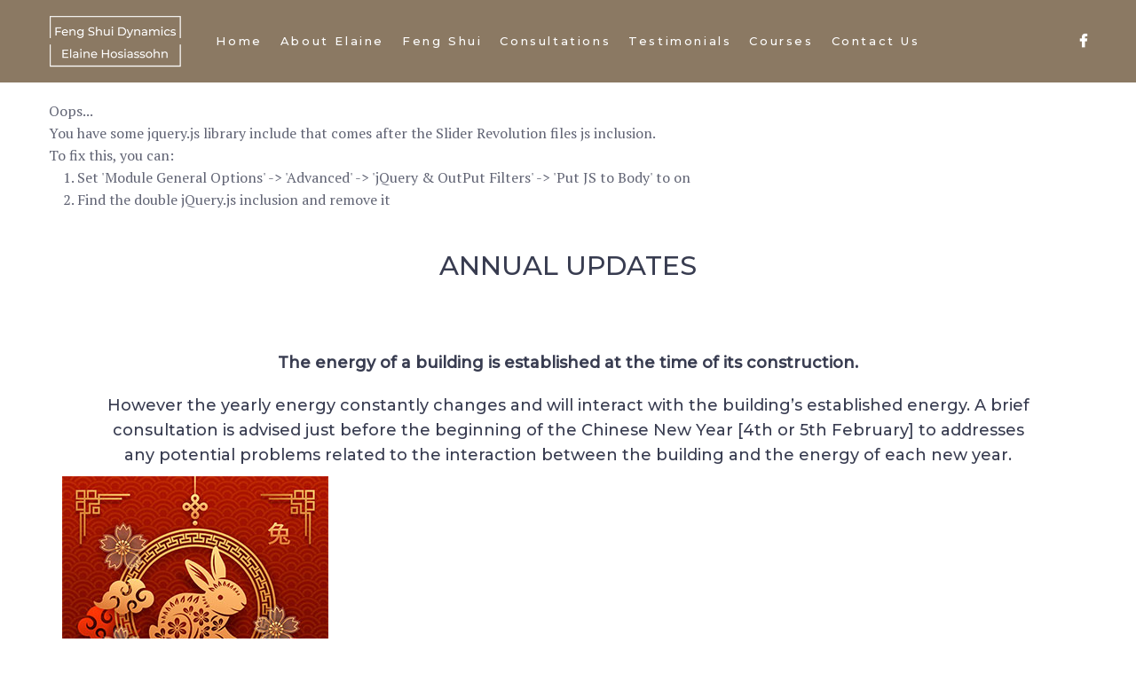

--- FILE ---
content_type: text/html; charset=UTF-8
request_url: https://fengshuidynamics.co.za/annualupdates/
body_size: 57403
content:
<!DOCTYPE html>
<html lang="en-ZA">
	<head>
		<meta charset="UTF-8">
		<meta name="apple-mobile-web-app-capable" content="yes" />
		<meta name="viewport" content="width=device-width, initial-scale=1">
		<meta name="format-detection" content="telephone=no" />

        
        
		<meta name='robots' content='index, follow, max-image-preview:large, max-snippet:-1, max-video-preview:-1' />

<!-- Google Tag Manager for WordPress by gtm4wp.com -->
<script data-cfasync="false" data-pagespeed-no-defer>
	var gtm4wp_datalayer_name = "dataLayer";
	var dataLayer = dataLayer || [];
</script>
<!-- End Google Tag Manager for WordPress by gtm4wp.com -->
	<!-- This site is optimized with the Yoast SEO plugin v20.8 - https://yoast.com/wordpress/plugins/seo/ -->
	<title>Annual Updates - Feng Shui Dynamics</title>
	<meta name="description" content="The energy of a building is established at the time of its construction. However the yearly energy constantly changes will interact with..." />
	<link rel="canonical" href="https://fengshuidynamics.co.za/annualupdates/" />
	<meta property="og:locale" content="en_US" />
	<meta property="og:type" content="article" />
	<meta property="og:title" content="Annual Updates - Feng Shui Dynamics" />
	<meta property="og:description" content="The energy of a building is established at the time of its construction. However the yearly energy constantly changes will interact with..." />
	<meta property="og:url" content="https://fengshuidynamics.co.za/annualupdates/" />
	<meta property="og:site_name" content="Feng Shui Dynamics" />
	<meta property="article:modified_time" content="2023-04-05T13:20:33+00:00" />
	<meta name="twitter:card" content="summary_large_image" />
	<meta name="twitter:label1" content="Est. reading time" />
	<meta name="twitter:data1" content="1 minute" />
	<script type="application/ld+json" class="yoast-schema-graph">{"@context":"https://schema.org","@graph":[{"@type":"WebPage","@id":"https://fengshuidynamics.co.za/annualupdates/","url":"https://fengshuidynamics.co.za/annualupdates/","name":"Annual Updates - Feng Shui Dynamics","isPartOf":{"@id":"https://fengshuidynamics.co.za/#website"},"datePublished":"2021-02-17T02:18:26+00:00","dateModified":"2023-04-05T13:20:33+00:00","description":"The energy of a building is established at the time of its construction. However the yearly energy constantly changes will interact with...","breadcrumb":{"@id":"https://fengshuidynamics.co.za/annualupdates/#breadcrumb"},"inLanguage":"en-ZA","potentialAction":[{"@type":"ReadAction","target":["https://fengshuidynamics.co.za/annualupdates/"]}]},{"@type":"BreadcrumbList","@id":"https://fengshuidynamics.co.za/annualupdates/#breadcrumb","itemListElement":[{"@type":"ListItem","position":1,"name":"Home","item":"https://fengshuidynamics.co.za/"},{"@type":"ListItem","position":2,"name":"Annual Updates"}]},{"@type":"WebSite","@id":"https://fengshuidynamics.co.za/#website","url":"https://fengshuidynamics.co.za/","name":"Feng Shui Dynamics","description":"Elaine Hosiassohn","potentialAction":[{"@type":"SearchAction","target":{"@type":"EntryPoint","urlTemplate":"https://fengshuidynamics.co.za/?s={search_term_string}"},"query-input":"required name=search_term_string"}],"inLanguage":"en-ZA"}]}</script>
	<!-- / Yoast SEO plugin. -->


<link rel='dns-prefetch' href='//maxcdn.bootstrapcdn.com' />
<link rel='dns-prefetch' href='//fonts.googleapis.com' />
<link rel="alternate" type="application/rss+xml" title="Feng Shui Dynamics &raquo; Feed" href="https://fengshuidynamics.co.za/feed/" />
<link rel="alternate" type="application/rss+xml" title="Feng Shui Dynamics &raquo; Comments Feed" href="https://fengshuidynamics.co.za/comments/feed/" />
<script type="text/javascript">
window._wpemojiSettings = {"baseUrl":"https:\/\/s.w.org\/images\/core\/emoji\/14.0.0\/72x72\/","ext":".png","svgUrl":"https:\/\/s.w.org\/images\/core\/emoji\/14.0.0\/svg\/","svgExt":".svg","source":{"concatemoji":"https:\/\/fengshuidynamics.co.za\/wp-includes\/js\/wp-emoji-release.min.js?ver=6.1.9"}};
/*! This file is auto-generated */
!function(e,a,t){var n,r,o,i=a.createElement("canvas"),p=i.getContext&&i.getContext("2d");function s(e,t){var a=String.fromCharCode,e=(p.clearRect(0,0,i.width,i.height),p.fillText(a.apply(this,e),0,0),i.toDataURL());return p.clearRect(0,0,i.width,i.height),p.fillText(a.apply(this,t),0,0),e===i.toDataURL()}function c(e){var t=a.createElement("script");t.src=e,t.defer=t.type="text/javascript",a.getElementsByTagName("head")[0].appendChild(t)}for(o=Array("flag","emoji"),t.supports={everything:!0,everythingExceptFlag:!0},r=0;r<o.length;r++)t.supports[o[r]]=function(e){if(p&&p.fillText)switch(p.textBaseline="top",p.font="600 32px Arial",e){case"flag":return s([127987,65039,8205,9895,65039],[127987,65039,8203,9895,65039])?!1:!s([55356,56826,55356,56819],[55356,56826,8203,55356,56819])&&!s([55356,57332,56128,56423,56128,56418,56128,56421,56128,56430,56128,56423,56128,56447],[55356,57332,8203,56128,56423,8203,56128,56418,8203,56128,56421,8203,56128,56430,8203,56128,56423,8203,56128,56447]);case"emoji":return!s([129777,127995,8205,129778,127999],[129777,127995,8203,129778,127999])}return!1}(o[r]),t.supports.everything=t.supports.everything&&t.supports[o[r]],"flag"!==o[r]&&(t.supports.everythingExceptFlag=t.supports.everythingExceptFlag&&t.supports[o[r]]);t.supports.everythingExceptFlag=t.supports.everythingExceptFlag&&!t.supports.flag,t.DOMReady=!1,t.readyCallback=function(){t.DOMReady=!0},t.supports.everything||(n=function(){t.readyCallback()},a.addEventListener?(a.addEventListener("DOMContentLoaded",n,!1),e.addEventListener("load",n,!1)):(e.attachEvent("onload",n),a.attachEvent("onreadystatechange",function(){"complete"===a.readyState&&t.readyCallback()})),(e=t.source||{}).concatemoji?c(e.concatemoji):e.wpemoji&&e.twemoji&&(c(e.twemoji),c(e.wpemoji)))}(window,document,window._wpemojiSettings);
</script>
<style type="text/css">
img.wp-smiley,
img.emoji {
	display: inline !important;
	border: none !important;
	box-shadow: none !important;
	height: 1em !important;
	width: 1em !important;
	margin: 0 0.07em !important;
	vertical-align: -0.1em !important;
	background: none !important;
	padding: 0 !important;
}
</style>
	<link rel='stylesheet' id='qodeblock-fontawesome-css' href='https://fengshuidynamics.co.za/wp-content/plugins/qodeblock/dist/assets/fontawesome/css/all.min.css?ver=1611300694' type='text/css' media='all' />
<link rel='stylesheet' id='wp-block-library-css' href='https://fengshuidynamics.co.za/wp-includes/css/dist/block-library/style.min.css?ver=6.1.9' type='text/css' media='all' />
<link rel='stylesheet' id='qodeblock-style-css-css' href='https://fengshuidynamics.co.za/wp-content/plugins/qodeblock/dist/blocks.style.build.css?ver=1611300694' type='text/css' media='all' />
<link rel='stylesheet' id='classic-theme-styles-css' href='https://fengshuidynamics.co.za/wp-includes/css/classic-themes.min.css?ver=1' type='text/css' media='all' />
<style id='global-styles-inline-css' type='text/css'>
body{--wp--preset--color--black: #000000;--wp--preset--color--cyan-bluish-gray: #abb8c3;--wp--preset--color--white: #ffffff;--wp--preset--color--pale-pink: #f78da7;--wp--preset--color--vivid-red: #cf2e2e;--wp--preset--color--luminous-vivid-orange: #ff6900;--wp--preset--color--luminous-vivid-amber: #fcb900;--wp--preset--color--light-green-cyan: #7bdcb5;--wp--preset--color--vivid-green-cyan: #00d084;--wp--preset--color--pale-cyan-blue: #8ed1fc;--wp--preset--color--vivid-cyan-blue: #0693e3;--wp--preset--color--vivid-purple: #9b51e0;--wp--preset--gradient--vivid-cyan-blue-to-vivid-purple: linear-gradient(135deg,rgba(6,147,227,1) 0%,rgb(155,81,224) 100%);--wp--preset--gradient--light-green-cyan-to-vivid-green-cyan: linear-gradient(135deg,rgb(122,220,180) 0%,rgb(0,208,130) 100%);--wp--preset--gradient--luminous-vivid-amber-to-luminous-vivid-orange: linear-gradient(135deg,rgba(252,185,0,1) 0%,rgba(255,105,0,1) 100%);--wp--preset--gradient--luminous-vivid-orange-to-vivid-red: linear-gradient(135deg,rgba(255,105,0,1) 0%,rgb(207,46,46) 100%);--wp--preset--gradient--very-light-gray-to-cyan-bluish-gray: linear-gradient(135deg,rgb(238,238,238) 0%,rgb(169,184,195) 100%);--wp--preset--gradient--cool-to-warm-spectrum: linear-gradient(135deg,rgb(74,234,220) 0%,rgb(151,120,209) 20%,rgb(207,42,186) 40%,rgb(238,44,130) 60%,rgb(251,105,98) 80%,rgb(254,248,76) 100%);--wp--preset--gradient--blush-light-purple: linear-gradient(135deg,rgb(255,206,236) 0%,rgb(152,150,240) 100%);--wp--preset--gradient--blush-bordeaux: linear-gradient(135deg,rgb(254,205,165) 0%,rgb(254,45,45) 50%,rgb(107,0,62) 100%);--wp--preset--gradient--luminous-dusk: linear-gradient(135deg,rgb(255,203,112) 0%,rgb(199,81,192) 50%,rgb(65,88,208) 100%);--wp--preset--gradient--pale-ocean: linear-gradient(135deg,rgb(255,245,203) 0%,rgb(182,227,212) 50%,rgb(51,167,181) 100%);--wp--preset--gradient--electric-grass: linear-gradient(135deg,rgb(202,248,128) 0%,rgb(113,206,126) 100%);--wp--preset--gradient--midnight: linear-gradient(135deg,rgb(2,3,129) 0%,rgb(40,116,252) 100%);--wp--preset--duotone--dark-grayscale: url('#wp-duotone-dark-grayscale');--wp--preset--duotone--grayscale: url('#wp-duotone-grayscale');--wp--preset--duotone--purple-yellow: url('#wp-duotone-purple-yellow');--wp--preset--duotone--blue-red: url('#wp-duotone-blue-red');--wp--preset--duotone--midnight: url('#wp-duotone-midnight');--wp--preset--duotone--magenta-yellow: url('#wp-duotone-magenta-yellow');--wp--preset--duotone--purple-green: url('#wp-duotone-purple-green');--wp--preset--duotone--blue-orange: url('#wp-duotone-blue-orange');--wp--preset--font-size--small: 13px;--wp--preset--font-size--medium: 20px;--wp--preset--font-size--large: 36px;--wp--preset--font-size--x-large: 42px;--wp--preset--spacing--20: 0.44rem;--wp--preset--spacing--30: 0.67rem;--wp--preset--spacing--40: 1rem;--wp--preset--spacing--50: 1.5rem;--wp--preset--spacing--60: 2.25rem;--wp--preset--spacing--70: 3.38rem;--wp--preset--spacing--80: 5.06rem;}:where(.is-layout-flex){gap: 0.5em;}body .is-layout-flow > .alignleft{float: left;margin-inline-start: 0;margin-inline-end: 2em;}body .is-layout-flow > .alignright{float: right;margin-inline-start: 2em;margin-inline-end: 0;}body .is-layout-flow > .aligncenter{margin-left: auto !important;margin-right: auto !important;}body .is-layout-constrained > .alignleft{float: left;margin-inline-start: 0;margin-inline-end: 2em;}body .is-layout-constrained > .alignright{float: right;margin-inline-start: 2em;margin-inline-end: 0;}body .is-layout-constrained > .aligncenter{margin-left: auto !important;margin-right: auto !important;}body .is-layout-constrained > :where(:not(.alignleft):not(.alignright):not(.alignfull)){max-width: var(--wp--style--global--content-size);margin-left: auto !important;margin-right: auto !important;}body .is-layout-constrained > .alignwide{max-width: var(--wp--style--global--wide-size);}body .is-layout-flex{display: flex;}body .is-layout-flex{flex-wrap: wrap;align-items: center;}body .is-layout-flex > *{margin: 0;}:where(.wp-block-columns.is-layout-flex){gap: 2em;}.has-black-color{color: var(--wp--preset--color--black) !important;}.has-cyan-bluish-gray-color{color: var(--wp--preset--color--cyan-bluish-gray) !important;}.has-white-color{color: var(--wp--preset--color--white) !important;}.has-pale-pink-color{color: var(--wp--preset--color--pale-pink) !important;}.has-vivid-red-color{color: var(--wp--preset--color--vivid-red) !important;}.has-luminous-vivid-orange-color{color: var(--wp--preset--color--luminous-vivid-orange) !important;}.has-luminous-vivid-amber-color{color: var(--wp--preset--color--luminous-vivid-amber) !important;}.has-light-green-cyan-color{color: var(--wp--preset--color--light-green-cyan) !important;}.has-vivid-green-cyan-color{color: var(--wp--preset--color--vivid-green-cyan) !important;}.has-pale-cyan-blue-color{color: var(--wp--preset--color--pale-cyan-blue) !important;}.has-vivid-cyan-blue-color{color: var(--wp--preset--color--vivid-cyan-blue) !important;}.has-vivid-purple-color{color: var(--wp--preset--color--vivid-purple) !important;}.has-black-background-color{background-color: var(--wp--preset--color--black) !important;}.has-cyan-bluish-gray-background-color{background-color: var(--wp--preset--color--cyan-bluish-gray) !important;}.has-white-background-color{background-color: var(--wp--preset--color--white) !important;}.has-pale-pink-background-color{background-color: var(--wp--preset--color--pale-pink) !important;}.has-vivid-red-background-color{background-color: var(--wp--preset--color--vivid-red) !important;}.has-luminous-vivid-orange-background-color{background-color: var(--wp--preset--color--luminous-vivid-orange) !important;}.has-luminous-vivid-amber-background-color{background-color: var(--wp--preset--color--luminous-vivid-amber) !important;}.has-light-green-cyan-background-color{background-color: var(--wp--preset--color--light-green-cyan) !important;}.has-vivid-green-cyan-background-color{background-color: var(--wp--preset--color--vivid-green-cyan) !important;}.has-pale-cyan-blue-background-color{background-color: var(--wp--preset--color--pale-cyan-blue) !important;}.has-vivid-cyan-blue-background-color{background-color: var(--wp--preset--color--vivid-cyan-blue) !important;}.has-vivid-purple-background-color{background-color: var(--wp--preset--color--vivid-purple) !important;}.has-black-border-color{border-color: var(--wp--preset--color--black) !important;}.has-cyan-bluish-gray-border-color{border-color: var(--wp--preset--color--cyan-bluish-gray) !important;}.has-white-border-color{border-color: var(--wp--preset--color--white) !important;}.has-pale-pink-border-color{border-color: var(--wp--preset--color--pale-pink) !important;}.has-vivid-red-border-color{border-color: var(--wp--preset--color--vivid-red) !important;}.has-luminous-vivid-orange-border-color{border-color: var(--wp--preset--color--luminous-vivid-orange) !important;}.has-luminous-vivid-amber-border-color{border-color: var(--wp--preset--color--luminous-vivid-amber) !important;}.has-light-green-cyan-border-color{border-color: var(--wp--preset--color--light-green-cyan) !important;}.has-vivid-green-cyan-border-color{border-color: var(--wp--preset--color--vivid-green-cyan) !important;}.has-pale-cyan-blue-border-color{border-color: var(--wp--preset--color--pale-cyan-blue) !important;}.has-vivid-cyan-blue-border-color{border-color: var(--wp--preset--color--vivid-cyan-blue) !important;}.has-vivid-purple-border-color{border-color: var(--wp--preset--color--vivid-purple) !important;}.has-vivid-cyan-blue-to-vivid-purple-gradient-background{background: var(--wp--preset--gradient--vivid-cyan-blue-to-vivid-purple) !important;}.has-light-green-cyan-to-vivid-green-cyan-gradient-background{background: var(--wp--preset--gradient--light-green-cyan-to-vivid-green-cyan) !important;}.has-luminous-vivid-amber-to-luminous-vivid-orange-gradient-background{background: var(--wp--preset--gradient--luminous-vivid-amber-to-luminous-vivid-orange) !important;}.has-luminous-vivid-orange-to-vivid-red-gradient-background{background: var(--wp--preset--gradient--luminous-vivid-orange-to-vivid-red) !important;}.has-very-light-gray-to-cyan-bluish-gray-gradient-background{background: var(--wp--preset--gradient--very-light-gray-to-cyan-bluish-gray) !important;}.has-cool-to-warm-spectrum-gradient-background{background: var(--wp--preset--gradient--cool-to-warm-spectrum) !important;}.has-blush-light-purple-gradient-background{background: var(--wp--preset--gradient--blush-light-purple) !important;}.has-blush-bordeaux-gradient-background{background: var(--wp--preset--gradient--blush-bordeaux) !important;}.has-luminous-dusk-gradient-background{background: var(--wp--preset--gradient--luminous-dusk) !important;}.has-pale-ocean-gradient-background{background: var(--wp--preset--gradient--pale-ocean) !important;}.has-electric-grass-gradient-background{background: var(--wp--preset--gradient--electric-grass) !important;}.has-midnight-gradient-background{background: var(--wp--preset--gradient--midnight) !important;}.has-small-font-size{font-size: var(--wp--preset--font-size--small) !important;}.has-medium-font-size{font-size: var(--wp--preset--font-size--medium) !important;}.has-large-font-size{font-size: var(--wp--preset--font-size--large) !important;}.has-x-large-font-size{font-size: var(--wp--preset--font-size--x-large) !important;}
.wp-block-navigation a:where(:not(.wp-element-button)){color: inherit;}
:where(.wp-block-columns.is-layout-flex){gap: 2em;}
.wp-block-pullquote{font-size: 1.5em;line-height: 1.6;}
</style>
<link rel='stylesheet' id='cookie-notice-front-css' href='https://fengshuidynamics.co.za/wp-content/plugins/cookie-notice/css/front.min.css?ver=2.5.7' type='text/css' media='all' />
<link rel='stylesheet' id='image-map-pro-dist-css-css' href='https://fengshuidynamics.co.za/wp-content/plugins/image-map-pro-wordpress/css/image-map-pro.min.css?ver=5.1.2' type='text/css' media='' />
<link rel='stylesheet' id='rs-plugin-settings-css' href='https://fengshuidynamics.co.za/wp-content/plugins/revslider/public/assets/css/rs6.css?ver=6.2.18' type='text/css' media='all' />
<style id='rs-plugin-settings-inline-css' type='text/css'>
#rs-demo-id {}
</style>
<link rel='stylesheet' id='font-awesome-css' href='https://maxcdn.bootstrapcdn.com/font-awesome/4.7.0/css/font-awesome.min.css?ver=4.7.0' type='text/css' media='all' />
<link rel='stylesheet' id='simple-testimonials-showcase-css' href='https://fengshuidynamics.co.za/wp-content/plugins/simple-testimonials-showcase/public/css/simple-testimonials-showcase-public.css?ver=1.1.6' type='text/css' media='all' />
<link rel='stylesheet' id='font-star-fonts-css' href='https://fengshuidynamics.co.za/wp-content/plugins/stars-testimonials-with-slider-and-masonry-grid/css/star-fonts.css?ver=6.1.9' type='text/css' media='all' />
<link rel='stylesheet' id='stars-testimonials-styles-css' href='https://fengshuidynamics.co.za/wp-content/plugins/stars-testimonials-with-slider-and-masonry-grid/css/styles.css?ver=6.1.9' type='text/css' media='all' />
<link rel='stylesheet' id='simple-grid-css' href='https://fengshuidynamics.co.za/wp-content/plugins/stars-testimonials-with-slider-and-masonry-grid/css/simplegrid.css?ver=6.1.9' type='text/css' media='all' />
<link rel='stylesheet' id='swiper-css' href='https://fengshuidynamics.co.za/wp-content/themes/coca/assets/css/swiper.min.css?ver=1.0.0' type='text/css' media='all' />
<link rel='stylesheet' id='fancybox-css' href='https://fengshuidynamics.co.za/wp-content/themes/coca/assets/css/jquery.fancybox.min.css?ver=1.0.0' type='text/css' media='all' />
<link rel='stylesheet' id='slick-css' href='https://fengshuidynamics.co.za/wp-content/themes/coca/assets/css/slick.min.css?ver=1.0.0' type='text/css' media='all' />
<link rel='stylesheet' id='coca-fonts-css' href='//fonts.googleapis.com/css?family=PT+Serif%3A400%7CUbuntu%3A300%7CNeuton%3A400%2C700%26subset%3Dlatin%2Clatin-ext&#038;ver=1.0.0' type='text/css' media='all' />
<link rel='stylesheet' id='woodford-bourne-font-css' href='https://fengshuidynamics.co.za/wp-content/themes/coca/assets/css/woodford-bourne.css?ver=1.0.0' type='text/css' media='all' />
<link rel='stylesheet' id='coca-core-css' href='https://fengshuidynamics.co.za/wp-content/themes/coca/style.css?ver=1.0.0' type='text/css' media='all' />
<link rel='stylesheet' id='font-awesomes-css' href='https://fengshuidynamics.co.za/wp-content/themes/coca/assets/css/font-awesome.min.css?ver=1.0.0' type='text/css' media='all' />
<link rel='stylesheet' id='et-line-font-css' href='https://fengshuidynamics.co.za/wp-content/themes/coca/assets/css/et-line-font.css?ver=1.0.0' type='text/css' media='all' />
<style id='et-line-font-inline-css' type='text/css'>
[data-icon]:before {content:none} .ui-dialog{position:fixed;top:100px;}
</style>
<link rel='stylesheet' id='coca-before-after-css' href='https://fengshuidynamics.co.za/wp-content/themes/coca/assets/css/before-after.min.css?ver=1.0.0' type='text/css' media='all' />
<link rel='stylesheet' id='normalize-css' href='https://fengshuidynamics.co.za/wp-content/themes/coca/assets/css/normalize.css?ver=1.0.0' type='text/css' media='all' />
<link rel='stylesheet' id='bootstrap-css' href='https://fengshuidynamics.co.za/wp-content/themes/coca/assets/css/bootstrap.css?ver=1.0.0' type='text/css' media='all' />
<link rel='stylesheet' id='coca-theme-css' href='https://fengshuidynamics.co.za/wp-content/themes/coca/assets/css/style.min.css?ver=1.0.0' type='text/css' media='all' />
<style id='coca-theme-inline-css' type='text/css'>
h2{font-family: Montserrat!important;font-weight: 500!important;font-size: 23px !important;line-height: 1.5!important;color: #383c50!important;}h4{font-family: Montserrat!important;font-weight: 400!important;font-size: 22px !important;color: #383c50!important;}p{font-family: Montserrat!important;font-weight: 400!important;font-size: 18px !important;color: #383c50!important;}h1{font-family: Montserrat!important;font-weight: 500!important;font-size: 30px !important;color: #383c50!important;}h3{font-family: Montserrat!important;font-weight: 500!important;font-size: 18px !important;line-height: 1.5!important;color: #383c50!important;}
</style>
<link rel='stylesheet' id='montserrat-css' href='//fonts.googleapis.com/css?family=Montserrat%3A500&#038;ver=6.1.9' type='text/css' media='all' />
<link rel='stylesheet' id='js_composer_front-css' href='https://fengshuidynamics.co.za/wp-content/plugins/js_composer/assets/css/js_composer.min.css?ver=6.4.2' type='text/css' media='all' />
<link rel='stylesheet' id='child-style-css' href='https://fengshuidynamics.co.za/wp-content/themes/coca-child-theme/style.css?ver=1.0.0' type='text/css' media='all' />
<script type='text/javascript' id='cookie-notice-front-js-before'>
var cnArgs = {"ajaxUrl":"https:\/\/fengshuidynamics.co.za\/wp-admin\/admin-ajax.php","nonce":"ce9267de70","hideEffect":"fade","position":"bottom","onScroll":false,"onScrollOffset":100,"onClick":false,"cookieName":"cookie_notice_accepted","cookieTime":2592000,"cookieTimeRejected":2592000,"globalCookie":false,"redirection":false,"cache":false,"revokeCookies":false,"revokeCookiesOpt":"automatic"};
</script>
<script type='text/javascript' src='https://fengshuidynamics.co.za/wp-content/plugins/cookie-notice/js/front.min.js?ver=2.5.7' id='cookie-notice-front-js'></script>
<script type='text/javascript' src='https://fengshuidynamics.co.za/wp-includes/js/jquery/jquery.min.js?ver=3.6.1' id='jquery-core-js'></script>
<script type='text/javascript' src='https://fengshuidynamics.co.za/wp-content/themes/coca/assets/js/jquery-migrate.min.js?ver=1.4.1-wp' id='jquery-migrate-js'></script>
<script type='text/javascript' src='https://fengshuidynamics.co.za/wp-content/plugins/revslider/public/assets/js/rbtools.min.js?ver=6.2.18' id='tp-tools-js'></script>
<script type='text/javascript' src='https://fengshuidynamics.co.za/wp-content/plugins/revslider/public/assets/js/rs6.min.js?ver=6.2.18' id='revmin-js'></script>
<script type='text/javascript' src='https://fengshuidynamics.co.za/wp-content/plugins/stars-testimonials-with-slider-and-masonry-grid/js/grid.js?ver=6.1.9' id='wcp-grid-js-js'></script>
<script type='text/javascript' src='https://fengshuidynamics.co.za/wp-content/plugins/stars-testimonials-with-slider-and-masonry-grid/js/read-more.js?ver=6.1.9' id='wcp-read-more-js'></script>
<link rel="https://api.w.org/" href="https://fengshuidynamics.co.za/wp-json/" /><link rel="alternate" type="application/json" href="https://fengshuidynamics.co.za/wp-json/wp/v2/pages/4148" /><link rel="EditURI" type="application/rsd+xml" title="RSD" href="https://fengshuidynamics.co.za/xmlrpc.php?rsd" />
<link rel="wlwmanifest" type="application/wlwmanifest+xml" href="https://fengshuidynamics.co.za/wp-includes/wlwmanifest.xml" />
<meta name="generator" content="WordPress 6.1.9" />
<link rel='shortlink' href='https://fengshuidynamics.co.za/?p=4148' />
<link rel="alternate" type="application/json+oembed" href="https://fengshuidynamics.co.za/wp-json/oembed/1.0/embed?url=https%3A%2F%2Ffengshuidynamics.co.za%2Fannualupdates%2F" />
<link rel="alternate" type="text/xml+oembed" href="https://fengshuidynamics.co.za/wp-json/oembed/1.0/embed?url=https%3A%2F%2Ffengshuidynamics.co.za%2Fannualupdates%2F&#038;format=xml" />
<style type="text/css" id="simple-css-output">/*MENU*/.cs-header__wrapp { padding: 17px 0; background-color: #8b7963;}.cs-socials__item a i { font-weight: 700; COLOR: #FFF;}.cs-header .main-menu li a { COLOR: #FFF !IMPORTANT; FONT-SIZE: 13PX; FONT-WEIGHT: 400; text-transform: capitalize;}.cs-header .main-menu>li>a { display: inline-block; padding: 5px 10px; color: #191919; font-family: "montserrat",sans-serif; font-size: 13px; font-weight: 300 !important; line-height: 1;}.cs-header .sub-menu li a { display: block; padding: 8px 24px; color: #fff; font-family: 'Montserrat' !important; font-size: 13px; font-weight: 400 !important; line-height: 1.5;}.cs-header .main-menu>li.current-menu-ancestor>a, .cs-header .main-menu>li.current-menu-item>a, .cs-header .main-menu>li.current-menu-parent>a, .cs-header .main-menu>li:hover>a { color: #191919 70% !IMPORTANT;}/*contact button*/.vc_btn3.vc_btn3-color-purple.vc_btn3-style-modern { color: #fff; border-color: #70224c; background-color: #70224c;}.vc_btn3.vc_btn3-color-purple.vc_btn3-style-modern:focus, .vc_btn3.vc_btn3-color-purple.vc_btn3-style-modern:hover { color: #ffffff; border-color: #8b7963; background-color: #8b7963;}/*text*/p { font-family: 'Montserrat';}h2 { font-weight: 400; color: #70224c;}h3 { color: #70224c;}a:hover, a:focus { color: #70224c;}.contactT h3 { color:#383c50 !important; font-weight:600 !important; font-size:22px !important;}.whiteT h3, .whiteT p, .whiteT h2, .whiteT h4 { color: #fff !important;/*CLIENT OVERLAY*/.cs-client__overlay { background-color: #8b7963;}/*FOOTER*/.cs-footer { background-color: #8b7963;}.widget--footer.widget_text .textwidget { font-family: 'Montserrat'; font-size: 14px !important;}.widget ul { font-family: 'Montserrat' !important; font-size: 14px;}.cs-footer__copyright * { width: 150%;}/*Buttons*/.cs-btn, .cs-btn--btn, .frm_form_submit_style, .frm_style_formidable-style-2-2.with_frm_style .frm_submit button, .frm_style_formidable-style-2-2.with_frm_style .frm_submit input[type=button], .frm_style_formidable-style-2-2.with_frm_style input[type=submit], .frm_style_formidable-style-2-2.with_frm_style.frm_login_form input[type=submit], .frm_style_formidable-style.with_frm_style .frm_submit button, .frm_style_formidable-style.with_frm_style .frm_submit input[type=button], .frm_style_formidable-style.with_frm_style input[type=submit], .frm_style_formidable-style.with_frm_style.frm_login_form input[type=submit], button[type=submit], input[type=submit] { border-bottom: 2px solid #70224c; color: #70224c;}.cs-btn--btn:focus, .cs-btn--btn:hover, .cs-btn:focus, .cs-btn:hover, .frm_form_submit_style:focus, .frm_form_submit_style:hover, .frm_style_formidable-style-2-2.with_frm_style .frm_submit button:focus, .frm_style_formidable-style-2-2.with_frm_style .frm_submit button:hover, .frm_style_formidable-style-2-2.with_frm_style .frm_submit input[type=button]:focus, .frm_style_formidable-style-2-2.with_frm_style .frm_submit input[type=button]:hover, .frm_style_formidable-style-2-2.with_frm_style input[type=submit]:focus, .frm_style_formidable-style-2-2.with_frm_style input[type=submit]:hover, .frm_style_formidable-style-2-2.with_frm_style.frm_login_form input[type=submit]:focus, .frm_style_formidable-style-2-2.with_frm_style.frm_login_form input[type=submit]:hover, .frm_style_formidable-style.with_frm_style .frm_submit button:focus, .frm_style_formidable-style.with_frm_style .frm_submit button:hover, .frm_style_formidable-style.with_frm_style .frm_submit input[type=button]:focus, .frm_style_formidable-style.with_frm_style .frm_submit input[type=button]:hover, .frm_style_formidable-style.with_frm_style input[type=submit]:focus, .frm_style_formidable-style.with_frm_style input[type=submit]:hover, .frm_style_formidable-style.with_frm_style.frm_login_form input[type=submit]:focus, .frm_style_formidable-style.with_frm_style.frm_login_form input[type=submit]:hover, button[type=submit]:focus, button[type=submit]:hover, input[type=submit]:focus, input[type=submit]:hover { border-bottom: 2px solid rgba(25,25,25,.7); color: rgba(25,25,25,.7);}/*Contact page*/.cs-address__item-link, .cs-address__item-text { color: #70224c;}.cs-address__item-link:hover { color: rgba(25,25,25,.7);}.vc_btn3.vc_btn3-color-purple.vc_btn3-style-modern {color: #fff;border-color: #70224c;background-color: #70224c;font-family: 'Montserrat' !important;}.vc_btn3.vc_btn3-color-purple.vc_btn3-style-modern { color: #fff; border-color: #70224c; background-color: #70224c; font-size: 18px;}.cs-header .sub-menu li a { display: block; padding: 8px 24px; color: #fff; font-family: 'Montserrat' !important; font-size: 14px; font-weight: 400 !important; line-height: 1.5;}.cs-header .main-menu>li>a { display: inline-block; padding: 5px 10px; color: #fff; color: #191919; font-family: "montserrat",sans-serif; font-size: 13px; font-weight: 300 !important; line-height: 1;}@media only screen and (max-width: 767px).cs-mobile-header .main-menu>li.current-menu-ancestor>a, .cs-header .main-menu>li.current-menu-item>a, .cs-header .main-menu>li.current-menu-parent>a, .cs-header .main-menu>li:hover>a { color: #000 !IMPORTANT;}.cs-header .main-menu>li>a { display: inline-block; padding: 5px 10px; color: #fff; color: #191919; font-family: "montserrat",sans-serif; font-size: 13px; font-weight: 300 !important; line-height: 1;}@media screen and (max-width: 1024px).cs-header__nav { display: none; position: absolute; top: 100%; left: 0; width: 100%; height: 100vh; padding: 20px 15px; background-color: rgb(165 128 82) !important; text-align: left; overflow-y: auto;}</style>
<!-- Google Tag Manager for WordPress by gtm4wp.com -->
<!-- GTM Container placement set to automatic -->
<script data-cfasync="false" data-pagespeed-no-defer>
	var dataLayer_content = {"pagePostType":"page","pagePostType2":"single-page","pagePostAuthor":"jen"};
	dataLayer.push( dataLayer_content );
</script>
<script data-cfasync="false" data-pagespeed-no-defer>
(function(w,d,s,l,i){w[l]=w[l]||[];w[l].push({'gtm.start':
new Date().getTime(),event:'gtm.js'});var f=d.getElementsByTagName(s)[0],
j=d.createElement(s),dl=l!='dataLayer'?'&l='+l:'';j.async=true;j.src=
'//www.googletagmanager.com/gtm.js?id='+i+dl;f.parentNode.insertBefore(j,f);
})(window,document,'script','dataLayer','GTM-KFZW77S');
</script>
<!-- End Google Tag Manager for WordPress by gtm4wp.com --><style type="text/css">.recentcomments a{display:inline !important;padding:0 !important;margin:0 !important;}</style><meta name="generator" content="Powered by WPBakery Page Builder - drag and drop page builder for WordPress."/>
<meta name="generator" content="Powered by Slider Revolution 6.2.18 - responsive, Mobile-Friendly Slider Plugin for WordPress with comfortable drag and drop interface." />
<link rel="icon" href="https://fengshuidynamics.co.za/wp-content/uploads/2021/01/cropped-favicon-32x32.jpg" sizes="32x32" />
<link rel="icon" href="https://fengshuidynamics.co.za/wp-content/uploads/2021/01/cropped-favicon-192x192.jpg" sizes="192x192" />
<link rel="apple-touch-icon" href="https://fengshuidynamics.co.za/wp-content/uploads/2021/01/cropped-favicon-180x180.jpg" />
<meta name="msapplication-TileImage" content="https://fengshuidynamics.co.za/wp-content/uploads/2021/01/cropped-favicon-270x270.jpg" />
<script type="text/javascript">function setREVStartSize(e){
			//window.requestAnimationFrame(function() {				 
				window.RSIW = window.RSIW===undefined ? window.innerWidth : window.RSIW;	
				window.RSIH = window.RSIH===undefined ? window.innerHeight : window.RSIH;	
				try {								
					var pw = document.getElementById(e.c).parentNode.offsetWidth,
						newh;
					pw = pw===0 || isNaN(pw) ? window.RSIW : pw;
					e.tabw = e.tabw===undefined ? 0 : parseInt(e.tabw);
					e.thumbw = e.thumbw===undefined ? 0 : parseInt(e.thumbw);
					e.tabh = e.tabh===undefined ? 0 : parseInt(e.tabh);
					e.thumbh = e.thumbh===undefined ? 0 : parseInt(e.thumbh);
					e.tabhide = e.tabhide===undefined ? 0 : parseInt(e.tabhide);
					e.thumbhide = e.thumbhide===undefined ? 0 : parseInt(e.thumbhide);
					e.mh = e.mh===undefined || e.mh=="" || e.mh==="auto" ? 0 : parseInt(e.mh,0);		
					if(e.layout==="fullscreen" || e.l==="fullscreen") 						
						newh = Math.max(e.mh,window.RSIH);					
					else{					
						e.gw = Array.isArray(e.gw) ? e.gw : [e.gw];
						for (var i in e.rl) if (e.gw[i]===undefined || e.gw[i]===0) e.gw[i] = e.gw[i-1];					
						e.gh = e.el===undefined || e.el==="" || (Array.isArray(e.el) && e.el.length==0)? e.gh : e.el;
						e.gh = Array.isArray(e.gh) ? e.gh : [e.gh];
						for (var i in e.rl) if (e.gh[i]===undefined || e.gh[i]===0) e.gh[i] = e.gh[i-1];
											
						var nl = new Array(e.rl.length),
							ix = 0,						
							sl;					
						e.tabw = e.tabhide>=pw ? 0 : e.tabw;
						e.thumbw = e.thumbhide>=pw ? 0 : e.thumbw;
						e.tabh = e.tabhide>=pw ? 0 : e.tabh;
						e.thumbh = e.thumbhide>=pw ? 0 : e.thumbh;					
						for (var i in e.rl) nl[i] = e.rl[i]<window.RSIW ? 0 : e.rl[i];
						sl = nl[0];									
						for (var i in nl) if (sl>nl[i] && nl[i]>0) { sl = nl[i]; ix=i;}															
						var m = pw>(e.gw[ix]+e.tabw+e.thumbw) ? 1 : (pw-(e.tabw+e.thumbw)) / (e.gw[ix]);					
						newh =  (e.gh[ix] * m) + (e.tabh + e.thumbh);
					}				
					if(window.rs_init_css===undefined) window.rs_init_css = document.head.appendChild(document.createElement("style"));					
					document.getElementById(e.c).height = newh+"px";
					window.rs_init_css.innerHTML += "#"+e.c+"_wrapper { height: "+newh+"px }";				
				} catch(e){
					console.log("Failure at Presize of Slider:" + e)
				}					   
			//});
		  };</script>
<style type="text/css" data-type="vc_custom-css">/*CTA*/

.vc_general.vc_cta3.vc_cta3-style-custom {
    border-color: none !important;
}

.vc_btn3.vc_btn3-color-grey.vc_btn3-style-modern {
    color: #fff;
    border-color: #fff;
    background-color: rgba(137,120,98,0.0);
}

.vc_btn3.vc_btn3-style-modern {
    background-image: none;
}

.contactT h3 {
    color:#383c50 !important;
    font-weight:600 !important;
}


h2 {
    font-family: Montserrat!important;
    font-size: 25px !important;
    color: #383c50c!important;
    font-weight: 600;
}

h1 {
    font-family: Montserrat!important;
    font-weight: 500!important;
    font-size: 30px !important;
    color: #383c50!important;
}

.wpb_button, .wpb_content_element, ul.wpb_thumbnails-fluid>li {
    margin-bottom: 10px;
}

.padding-lg-30t {
    padding-top: 7px;
}</style><style type="text/css" data-type="vc_shortcodes-custom-css">.vc_custom_1620896376636{padding-top: 40px !important;padding-bottom: 40px !important;}.vc_custom_1620904400746{padding-right: 15px !important;padding-left: 15px !important;}.vc_custom_1620896376636{padding-top: 40px !important;padding-bottom: 40px !important;}.vc_custom_1620904435087{padding-right: 15px !important;padding-left: 15px !important;}.vc_custom_1617912318553{padding-top: 50px !important;}.vc_custom_1620819378106{padding-right: 50px !important;padding-left: 50px !important;}.vc_custom_1620819632683{padding-right: 20px !important;padding-left: 20px !important;}</style><noscript><style> .wpb_animate_when_almost_visible { opacity: 1; }</style></noscript>  </head>
<body class="page-template-default page page-id-4148 cookies-not-set coca-child-theme simple-testimonials-showcase simple-testimonials-showcase-page wpb-js-composer js-comp-ver-6.4.2 vc_responsive" data-scrollbar="">

	
    <div class="cs-main-wrapp">

        
                <header class="cs-header js-header  cs-header--simple">
            <div class="cs-header__wrapp js-header-height ">
                <div class="cs-header__content-wr">
                    <div class="cs-logo cs-logo--header">
                        <a class="cs-logo__link" href="https://fengshuidynamics.co.za/">
                                            <img src="https://fengshuidynamics.co.za/wp-content/uploads/2021/02/Fengshui-logo-white.png" srcset="https://fengshuidynamics.co.za/wp-content/uploads/2021/02/Fengshui-logo-white.png 1x,https://fengshuidynamics.co.za/wp-content/uploads/2021/02/Fengshui-logo-white.png 2x" class="image_logo" alt="">
                                        </a>
                        <a class="cs-logo__link cs-logo__link--light" href="https://fengshuidynamics.co.za/">
                                            <img src="https://fengshuidynamics.co.za/wp-content/uploads/2021/02/Fengshui-logo-white.png" srcset="https://fengshuidynamics.co.za/wp-content/uploads/2021/02/Fengshui-logo-white.png 1x,https://fengshuidynamics.co.za/wp-content/uploads/2021/02/Fengshui-logo-white.png 2x" class="image_logo" alt="">
                                        </a>
                    </div>

                    <div class="cs-header__nav js-header-nav">
                        <div class="cs-header__inner">
                            <nav>
                                <ul class="main-menu"><li id="menu-item-4418" class="menu-item menu-item-type-post_type menu-item-object-page menu-item-home menu-item-4418"><a href="https://fengshuidynamics.co.za/">Home</a></li>
<li id="menu-item-4191" class="menu-item menu-item-type-post_type menu-item-object-page menu-item-4191"><a href="https://fengshuidynamics.co.za/about-elaine/">About Elaine</a></li>
<li id="menu-item-4190" class="menu-item menu-item-type-post_type menu-item-object-page menu-item-has-children menu-item-4190"><a href="https://fengshuidynamics.co.za/feng-shui/">Feng Shui</a>
<ul class="sub-menu">
	<li id="menu-item-4189" class="menu-item menu-item-type-post_type menu-item-object-page menu-item-4189"><a href="https://fengshuidynamics.co.za/yinyang/">Yin and Yang</a></li>
	<li id="menu-item-4188" class="menu-item menu-item-type-post_type menu-item-object-page menu-item-4188"><a href="https://fengshuidynamics.co.za/form_school/">Form School</a></li>
	<li id="menu-item-4187" class="menu-item menu-item-type-post_type menu-item-object-page menu-item-4187"><a href="https://fengshuidynamics.co.za/compass_school/">Compass School</a></li>
	<li id="menu-item-4186" class="menu-item menu-item-type-post_type menu-item-object-page menu-item-4186"><a href="https://fengshuidynamics.co.za/flyingstars/">Flying Stars</a></li>
</ul>
</li>
<li id="menu-item-4192" class="menu-item menu-item-type-custom menu-item-object-custom current-menu-ancestor current-menu-parent menu-item-has-children menu-item-4192"><a href="#">Consultations</a>
<ul class="sub-menu">
	<li id="menu-item-4185" class="menu-item menu-item-type-post_type menu-item-object-page menu-item-4185"><a href="https://fengshuidynamics.co.za/residential/">Residential</a></li>
	<li id="menu-item-4184" class="menu-item menu-item-type-post_type menu-item-object-page menu-item-4184"><a href="https://fengshuidynamics.co.za/commercial/">Commercial</a></li>
	<li id="menu-item-4183" class="menu-item menu-item-type-post_type menu-item-object-page current-menu-item page_item page-item-4148 current_page_item menu-item-4183"><a href="https://fengshuidynamics.co.za/annualupdates/" aria-current="page">Annual Updates</a></li>
</ul>
</li>
<li id="menu-item-4180" class="menu-item menu-item-type-post_type menu-item-object-page menu-item-4180"><a href="https://fengshuidynamics.co.za/testimonials/">Testimonials</a></li>
<li id="menu-item-4181" class="menu-item menu-item-type-post_type menu-item-object-page menu-item-4181"><a href="https://fengshuidynamics.co.za/courses/">Courses</a></li>
<li id="menu-item-3921" class="menu-item menu-item-type-post_type menu-item-object-page menu-item-3921"><a href="https://fengshuidynamics.co.za/contact/">Contact Us</a></li>
</ul>                            </nav>

                            <div class="cs-header__socials">
                                			<ul class="cs-socials cs-socials--nav-menu">
                                                            <li class="cs-socials__item">
                            <a target="_blank" href="https://www.facebook.com/Feng-Shui-Dynamics-124425334363972">
                                <i aria-hidden="true" class="fa fa-facebook"  ></i>
                            </a>
                        </li>
                                    			</ul>
		                            </div>
                        </div>
                    </div>

                    <div class="cs-header__nav-btn">

                        			<ul class="cs-socials cs-socials--menu">
                                                            <li class="cs-socials__item">
                            <a target="_blank" href="https://www.facebook.com/Feng-Shui-Dynamics-124425334363972">
                                <i aria-hidden="true" class="fa fa-facebook"  ></i>
                            </a>
                        </li>
                                    			</ul>
		
                        <!-- mobile icon -->
                        <div class="cs-nav-menu js-menu-block">
                            <div class="cs-nav-menu__label">
                                <span class="cs-nav-menu__text cs-nav-menu__text--open js-menu-btn-txt">
                                    Open                                </span>
                                <span class="cs-nav-menu__text cs-nav-menu__text--close js-menu-btn-txt">
                                    Close                                </span>
                            </div>
                            <a class="cs-nav-menu__icon js-menu-btn" href="#">
                                <i></i>
                            </a>
                        </div>

                        
                    </div>
                </div>
            </div>
        </header>                <div class="cs-main-wrapp__inner">
            <div class="container padd-only-xs">
                <div data-vc-full-width="true" data-vc-full-width-init="false" data-vc-stretch-content="true" class="vc_row wpb_row vc_row-fluid vc_row-no-padding"><div class="wpb_column vc_column_container vc_col-sm-12 "><div class="vc_column-inner "><div class="wpb_wrapper">
			<!-- START ANNUAL UPDATES REVOLUTION SLIDER 6.2.18 --><p class="rs-p-wp-fix"></p>
			<rs-module-wrap id="rev_slider_11_1_wrapper" data-source="gallery" style="background:transparent;padding:0;margin:0px auto;margin-top:0;margin-bottom:0;">
				<rs-module id="rev_slider_11_1" style="" data-version="6.2.18">
					<rs-slides>
						<rs-slide data-key="rs-23" data-title="Slide" data-anim="ei:d;eo:d;s:1000;r:0;t:fade;sl:0;">
							<img src="//fengshuidynamics.co.za/wp-content/uploads/2021/03/calendar-diary.png" title="calendar-diary" width="1920" height="600" class="rev-slidebg" data-no-retina>
<!---->						</rs-slide>
					</rs-slides>
				</rs-module>
				<script type="text/javascript">
					setREVStartSize({c: 'rev_slider_11_1',rl:[1240,1024,778,480],el:[450],gw:[1920],gh:[450],type:'standard',justify:'',layout:'fullwidth',mh:"0"});
					var	revapi11,
						tpj;
					jQuery(function() {
						tpj = jQuery;
						revapi11 = tpj("#rev_slider_11_1");
						if(revapi11==undefined || revapi11.revolution == undefined){
							revslider_showDoubleJqueryError("rev_slider_11_1");
						}else{
							revapi11.revolution({
								sliderLayout:"fullwidth",
								visibilityLevels:"1240,1024,778,480",
								gridwidth:1920,
								gridheight:450,
								spinner:"spinner0",
								perspective:600,
								perspectiveType:"global",
								editorheight:"450,768,960,720",
								responsiveLevels:"1240,1024,778,480",
								progressBar:{disableProgressBar:true},
								navigation: {
									onHoverStop:false
								},
								fallbacks: {
									allowHTML5AutoPlayOnAndroid:true
								},
							});
						}
						
					});
				</script>
			</rs-module-wrap>
			<!-- END REVOLUTION SLIDER -->
</div></div></div></div><div class="vc_row-full-width vc_clearfix"></div><div data-vc-full-width="true" data-vc-full-width-init="false" data-vc-stretch-content="true" class="vc_row wpb_row vc_row-fluid vc_custom_1620896376636 vc_row-no-padding  padding-lg-30t"><div class="wpb_column vc_column_container vc_col-sm-12 "><div class="vc_column-inner "><div class="wpb_wrapper"><div class="vc_row wpb_row vc_inner vc_row-fluid  padding-lg-30t"><div class="wpb_column vc_column_container vc_col-sm-12"><div class="vc_column-inner"><div class="wpb_wrapper">
	<div class="wpb_text_column wpb_content_element " >
		<div class="wpb_wrapper">
			<h1 style="text-align: center;">ANNUAL UPDATES</h1>

		</div>
	</div>
</div></div></div></div><div class="vc_empty_space"   style="height: 20px"><span class="vc_empty_space_inner"></span></div><div class="vc_separator wpb_content_element vc_separator_align_center vc_sep_width_100 vc_sep_pos_align_center vc_separator_no_text vc_sep_color_grey" ><span class="vc_sep_holder vc_sep_holder_l"><span  class="vc_sep_line"></span></span><span class="vc_sep_holder vc_sep_holder_r"><span  class="vc_sep_line"></span></span>
</div></div></div></div></div><div class="vc_row-full-width vc_clearfix"></div><div class="vc_row wpb_row vc_row-fluid vc_custom_1620904400746"><div class="wpb_column vc_column_container vc_col-sm-8 "><div class="vc_column-inner "><div class="wpb_wrapper">
	<div class="wpb_text_column wpb_content_element  vc_custom_1620819378106" >
		<div class="wpb_wrapper">
			<p style="text-align: center;"><strong>The energy of a building is established at the time of its construction.</strong></p>
<p style="text-align: center;">However the yearly energy constantly changes and will interact with the building’s established energy. A brief consultation is advised just before the beginning of the Chinese New Year [4th or 5th February] to addresses any potential problems related to the interaction between the building and the energy of each new year.</p>

		</div>
	</div>
</div></div></div><div class="wpb_column vc_column_container vc_col-sm-4 "><div class="vc_column-inner "><div class="wpb_wrapper">
	<div  class="wpb_single_image wpb_content_element vc_align_center">
		
		<figure class="wpb_wrapper vc_figure">
			<div class="vc_single_image-wrapper   vc_box_border_grey"><img width="300" height="300" src="https://fengshuidynamics.co.za/wp-content/uploads/2023/04/year-of-the-rabbit-chinese-new-year.jpg" class="vc_single_image-img attachment-full" alt="" decoding="async" loading="lazy" srcset="https://fengshuidynamics.co.za/wp-content/uploads/2023/04/year-of-the-rabbit-chinese-new-year.jpg 300w, https://fengshuidynamics.co.za/wp-content/uploads/2023/04/year-of-the-rabbit-chinese-new-year-150x150.jpg 150w" sizes="(max-width: 300px) 100vw, 300px" /></div>
		</figure>
	</div>
</div></div></div></div><div data-vc-full-width="true" data-vc-full-width-init="false" data-vc-stretch-content="true" class="vc_row wpb_row vc_row-fluid vc_custom_1620896376636 vc_row-no-padding  padding-lg-30t"><div class="wpb_column vc_column_container vc_col-sm-12 "><div class="vc_column-inner "><div class="wpb_wrapper"><div class="vc_row wpb_row vc_inner vc_row-fluid  padding-lg-30t"><div class="wpb_column vc_column_container vc_col-sm-12"><div class="vc_column-inner"><div class="wpb_wrapper">
	<div class="wpb_text_column wpb_content_element " >
		<div class="wpb_wrapper">
			<h1 style="text-align: center;">DATE SELECTION</h1>

		</div>
	</div>
</div></div></div></div><div class="vc_empty_space"   style="height: 20px"><span class="vc_empty_space_inner"></span></div><div class="vc_separator wpb_content_element vc_separator_align_center vc_sep_width_100 vc_sep_pos_align_center vc_separator_no_text vc_sep_color_grey" ><span class="vc_sep_holder vc_sep_holder_l"><span  class="vc_sep_line"></span></span><span class="vc_sep_holder vc_sep_holder_r"><span  class="vc_sep_line"></span></span>
</div></div></div></div></div><div class="vc_row-full-width vc_clearfix"></div><div class="vc_row wpb_row vc_row-fluid vc_custom_1620904435087"><div class="wpb_column vc_column_container vc_col-sm-12 "><div class="vc_column-inner "><div class="wpb_wrapper">
	<div class="wpb_text_column wpb_content_element  vc_custom_1620819632683" >
		<div class="wpb_wrapper">
			<p style="text-align: center;"><strong>The Chinese have used Date Selection as an integral tool to select the most suitable day and time for a wide spectrum of activities.</strong></p>
<p style="text-align: center;">Choosing the right time, date and month to start construction,<br />
move into a new house or launch a business will significantly improve your success.</p>

		</div>
	</div>
</div></div></div></div><div class="vc_row wpb_row vc_row-fluid vc_custom_1617912318553"><div class="wpb_column vc_column_container vc_col-sm-12 "><div class="vc_column-inner "><div class="wpb_wrapper"></div></div></div></div><div data-vc-full-width="true" data-vc-full-width-init="false" data-vc-stretch-content="true" data-vc-parallax="1.5" data-vc-parallax-image="https://fengshuidynamics.co.za/wp-content/uploads/2021/03/cover-contact.png" class="vc_row wpb_row vc_row-fluid vc_row-has-fill vc_row-no-padding vc_general vc_parallax vc_parallax-content-moving"><div class="wpb_column vc_column_container vc_col-sm-12 "><div class="vc_column-inner "><div class="wpb_wrapper"><div class="vc_empty_space"   style="height: 50px"><span class="vc_empty_space_inner"></span></div><div class="vc_row wpb_row vc_inner vc_row-fluid "><div class="wpb_column vc_column_container vc_col-sm-2"><div class="vc_column-inner"><div class="wpb_wrapper"></div></div></div><div class="wpb_column vc_column_container vc_col-sm-8"><div class="vc_column-inner"><div class="wpb_wrapper">
	<div class="wpb_text_column wpb_content_element  contactT" >
		<div class="wpb_wrapper">
			<h3 style="text-align: center;">Want a consultation?</h3>

		</div>
	</div>
<div class="vc_btn3-container vc_btn3-center" ><a class="vc_general vc_btn3 vc_btn3-size-md vc_btn3-shape-square vc_btn3-style-modern vc_btn3-color-purple" href="https://fengshuidynamics.co.za/contact/" title="Contact Us">Contact Us</a></div></div></div></div><div class="wpb_column vc_column_container vc_col-sm-2"><div class="vc_column-inner"><div class="wpb_wrapper"></div></div></div></div><div class="vc_empty_space"   style="height: 50px"><span class="vc_empty_space_inner"></span></div></div></div></div></div><div class="vc_row-full-width vc_clearfix"></div>
            </div>
        </div>
	

	<footer class="cs-footer cs-footer--simple">
		<div class="container padd-only-xs">
			<div class="row cs-footer__align cs-footer__align--simple">
									<div class="col-sm-6 col-xs-12">
													<div class="cs-footer__copyright cs-footer__copyright--simple">
								<p><span style="font-size: 10pt">© 2021 Feng Shui Dynamics | All Rights Reserved | Web Design by <a href="https://polkadotdigital.co.za/" target="_blank" rel="noopener">Polkadot Digital</a></span></p>
							</div>
											</div>
					<div class="col-sm-6 col-xs-12">
                            <div class="cs-footer__socials cs-footer__socials--simple">
                    			<ul class="cs-socials cs-socials--footer">
                                                            <li class="cs-socials__item">
                            <a target="_blank" href="https://www.facebook.com/Feng-Shui-Dynamics-124425334363972">
                                <i aria-hidden="true" class="fa fa-facebook"  ></i>
                            </a>
                        </li>
                                    			</ul>
		                </div>
            					</div>
							</div>
		</div>
	</footer>
    </div>
	<script type="text/javascript">
		function qodeblockBlocksShare( url, title, w, h ){
			var left = ( window.innerWidth / 2 )-( w / 2 );
			var top  = ( window.innerHeight / 2 )-( h / 2 );
			return window.open(url, title, 'toolbar=no, location=no, directories=no, status=no, menubar=no, scrollbars=no, resizable=no, copyhistory=no, width=600, height=600, top='+top+', left='+left);
		}
	</script>
	<script type="text/html" id="wpb-modifications"></script><link href="https://fonts.googleapis.com/css?family=Roboto:400" rel="stylesheet" property="stylesheet" media="all" type="text/css" >

		<script type="text/javascript">
		if(typeof revslider_showDoubleJqueryError === "undefined") {
			function revslider_showDoubleJqueryError(sliderID) {
				var err = "<div class='rs_error_message_box'>";
				err += "<div class='rs_error_message_oops'>Oops...</div>";
				err += "<div class='rs_error_message_content'>";
				err += "You have some jquery.js library include that comes after the Slider Revolution files js inclusion.<br>";
				err += "To fix this, you can:<br>&nbsp;&nbsp;&nbsp; 1. Set 'Module General Options' -> 'Advanced' -> 'jQuery & OutPut Filters' -> 'Put JS to Body' to on";
				err += "<br>&nbsp;&nbsp;&nbsp; 2. Find the double jQuery.js inclusion and remove it";
				err += "</div>";
			err += "</div>";
				var slider = document.getElementById(sliderID); slider.innerHTML = err; slider.style.display = "block";
			}
		}
		</script>
<script type='text/javascript' src='https://fengshuidynamics.co.za/wp-content/plugins/image-map-pro-wordpress/js/image-map-pro.min.js?ver=5.1.2' id='image-map-pro-dist-js-js'></script>
<script type='text/javascript' src='https://fengshuidynamics.co.za/wp-content/plugins/simple-testimonials-showcase/public/js/simple-testimonials-showcase-public.js?ver=1.1.6' id='simple-testimonials-showcase-js'></script>
<script type='text/javascript' src='https://fengshuidynamics.co.za/wp-content/plugins/qodeblock/dist/assets/js/dismiss.js?ver=1611300694' id='qodeblock-dismiss-js-js'></script>
<script type='text/javascript' src='https://fengshuidynamics.co.za/wp-content/themes/coca/assets/js/swiper.min.js?ver=1.0.0' id='swiper-js'></script>
<script type='text/javascript' src='https://fengshuidynamics.co.za/wp-content/themes/coca/assets/js/jquery.fancybox.min.js?ver=1.0.0' id='fancybox-js'></script>
<script type='text/javascript' src='https://fengshuidynamics.co.za/wp-content/plugins/js_composer/assets/lib/bower/isotope/dist/isotope.pkgd.min.js?ver=6.4.2' id='isotope-js'></script>
<script type='text/javascript' src='https://fengshuidynamics.co.za/wp-content/themes/coca/assets/js/tweenMax.min.js?ver=1.0.0' id='tweenMax-js'></script>
<script type='text/javascript' src='https://fengshuidynamics.co.za/wp-content/themes/coca/assets/js/vivus.min.js?ver=1.0.0' id='coca-vivus-js'></script>
<script type='text/javascript' src='https://fengshuidynamics.co.za/wp-content/themes/coca/assets/js/slick.min.js?ver=1.0.0' id='slick-js'></script>
<script type='text/javascript' src='https://fengshuidynamics.co.za/wp-content/themes/coca/assets/js/hammer.min.js?ver=1.0.0' id='hammer-js'></script>
<script type='text/javascript' src='https://fengshuidynamics.co.za/wp-content/themes/coca/assets/js/jquery.fitvids.js?ver=1.0.0' id='fitvids-js'></script>
<script type='text/javascript' id='coca-theme-js-js-extra'>
/* <![CDATA[ */
var vc_posts_text = {"loading_text":"LOADING..."};
/* ]]> */
</script>
<script type='text/javascript' src='https://fengshuidynamics.co.za/wp-content/themes/coca/assets/js/script.min.js?ver=1.0.0' id='coca-theme-js-js'></script>
<script type='text/javascript' src='https://fengshuidynamics.co.za/wp-content/themes/coca/assets/js/before-after.min.js?ver=1.0.0' id='coca-before-after-js'></script>
<script type='text/javascript' src='https://fengshuidynamics.co.za/wp-includes/js/comment-reply.min.js?ver=6.1.9' id='comment-reply-js'></script>
<script type='text/javascript' src='https://fengshuidynamics.co.za/wp-content/themes/coca-child-theme/assets/js/script.js?ver=6.1.9' id='coca-child-theme-js-js'></script>
<script type='text/javascript' src='https://fengshuidynamics.co.za/wp-content/plugins/js_composer/assets/js/dist/js_composer_front.min.js?ver=6.4.2' id='wpb_composer_front_js-js'></script>
<script type='text/javascript' src='https://fengshuidynamics.co.za/wp-content/plugins/js_composer/assets/lib/bower/skrollr/dist/skrollr.min.js?ver=6.4.2' id='vc_jquery_skrollr_js-js'></script>

		<!-- Cookie Notice plugin v2.5.7 by Hu-manity.co https://hu-manity.co/ -->
		<div id="cookie-notice" role="dialog" class="cookie-notice-hidden cookie-revoke-hidden cn-position-bottom" aria-label="Cookie Notice" style="background-color: rgba(132,132,142,1);"><div class="cookie-notice-container" style="color: #fff"><span id="cn-notice-text" class="cn-text-container">We use cookies to ensure that we give you the best experience on our website. If you continue to use this site we will assume that you are happy with it.</span><span id="cn-notice-buttons" class="cn-buttons-container"><button id="cn-accept-cookie" data-cookie-set="accept" class="cn-set-cookie cn-button" aria-label="Ok" style="background-color: #70224c">Ok</button></span><span id="cn-close-notice" data-cookie-set="accept" class="cn-close-icon" title="No"></span></div>
			
		</div>
		<!-- / Cookie Notice plugin -->	</body>
</html>

--- FILE ---
content_type: text/css
request_url: https://fengshuidynamics.co.za/wp-content/themes/coca/assets/css/woodford-bourne.css?ver=1.0.0
body_size: 1696
content:
@font-face {
    font-family: "Woodford Bourne";
    src: url("../fonts/woodfordbourne-thin-webfont.eot");
    src: url("../fonts/woodfordbourne-thin-webfont.eot?#iefix") format("embedded-opentype"),
    url("../fonts/woodfordbourne-thin-webfont.woff2") format("woff2"),
    url("../fonts/woodfordbourne-thin-webfont.woff") format("woff"),
    url("../fonts/woodfordbourne-thin-webfont.ttf") format("truetype"),
    url("../fonts/woodfordbourne-thin-webfont.svg#woodford_bournethin") format("svg");
    font-weight: 100;
    font-style: normal;
}
@font-face {
    font-family: "Woodford Bourne";
    src: url("../fonts/woodfordbourne-regular-webfont.eot");
    src: url("../fonts/woodfordbourne-regular-webfont.eot?#iefix") format("embedded-opentype"),
    url("../fonts/woodfordbourne-regular-webfont.woff2") format("woff2"),
    url("../fonts/woodfordbourne-regular-webfont.woff") format("woff"),
    url("../fonts/woodfordbourne-regular-webfont.ttf") format("truetype"),
    url("../fonts/woodfordbourne-regular-webfont.svg#woodford_bourneregular") format("svg");
    font-weight: normal;
    font-style: normal;
}
@font-face {
    font-family: "Woodford Bourne";
    src: url("../fonts/woodfordbourne-bold-webfont.eot");
    src: url("../fonts/woodfordbourne-bold-webfont.eot?#iefix") format("embedded-opentype"),
    url("../fonts/woodfordbourne-bold-webfont.woff2") format("woff2"),
    url("../fonts/woodfordbourne-bold-webfont.woff") format("woff"),
    url("../fonts/woodfordbourne-bold-webfont.ttf") format("truetype"),
    url("../fonts/woodfordbourne-bold-webfont.svg#woodford_bournebold") format("svg");
    font-weight: 700;
    font-style: normal;
}

--- FILE ---
content_type: text/css
request_url: https://fengshuidynamics.co.za/wp-content/themes/coca/style.css?ver=1.0.0
body_size: 408
content:
/*
Theme Name: Coca
Theme URI: http://w4.foxdsgn.com/coca
Author: TrueThemes
Author URI: http://www.truethemes.net/
Description: Coca is a Responsive Wordpress Theme with a multitude of amazing CMS features.
Version: 1.2.4
License: GNU General Public License v2 or later
License URI: http://www.gnu.org/licenses/gpl-2.0.html
Text Domain: coca
Tags: custom-colors, featured-images, sticky-post
*/


--- FILE ---
content_type: text/css
request_url: https://fengshuidynamics.co.za/wp-content/themes/coca-child-theme/style.css?ver=1.0.0
body_size: 482
content:
/*
Theme Name: Coca Child Theme
Theme URI: http://wp.themedemo.co/coca
Author: TrueThemes
Author URI: http://www.truethemes.net/
Description: Coca is a Responsive Wordpress Theme with a multitude of amazing CMS features.
Version: 1.0.0
License: GNU General Public License v2 or later
License URI: http://www.gnu.org/licenses/gpl-2.0.html
Text Domain: coca
Tags: responsive-layout, custom-typography, custom-colors, columns, featured-images, sticky-post
Template: coca
*/

--- FILE ---
content_type: application/javascript
request_url: https://fengshuidynamics.co.za/wp-content/themes/coca/assets/js/script.min.js?ver=1.0.0
body_size: 22575
content:
"use strict";!function(_,h,t){var e,s,a,p=[],n=!1,i=navigator.userAgent.match(/Android/i)||navigator.userAgent.match(/webOS/i)||navigator.userAgent.match(/iPhone/i)||navigator.userAgent.match(/iPad/i)||navigator.userAgent.match(/iPod/i);if("function"!=typeof r){var y,x,c,r,C,T,o,l=h.addEventListener;(r=function(e){y!=h.innerWidth&&(y=h.innerWidth,x=h.innerHeight,c=_(h).scrollTop(),C=_(t).height(),T=_("html"),o=_(h).scrollTop(),o),e&&(l("load",e,!0),l("resize",e,!0),l("orientationchange",e,!1))})(function(){r()})}function d(e,t){var s,i,a,n,r;return e&&_(e).each(function(){r=_(this),a=r.data("s-hidden"),n=r.data("s-sibling"),s=(s=r.closest(t)).length?s:r.parent(),n?(s.addClass("s-back-sibling-switch"),(i=(i=r.next()).length?i:r.next()).css("background-image","url("+this.src+")").addClass("s-sibling-switch")):s.css("background-image","url("+this.src+")").addClass("s-back-switch"),a?r.css("visibility","hidden"):r.hide()}),!1}function f(e){var t=_(e),s=x-_(".js-top-header").innerHeight()-_(".cs-header--simple").innerHeight()-_("#wpadminbar").innerHeight();t.outerHeight(s)}function u(){_(".js-iframe-video").each(function(){var e,t,s=_(this).find("video, iframe"),i=s.width(),a=s.outerHeight(),n=(i/a).toFixed(2),r=parseInt(_(this).width()),o=parseInt(_(this).outerHeight()),l=r/i,c=o/a;s.removeAttr("height").removeAttr("width"),c<l?(e=r,t=Math.ceil(e/n)):(t=o,e=Math.ceil(t*n)),r<e&&(e=r),s.width(e+"px").height(t+"px"),("ontouchstart"in h||navigator.maxTouchPoints)&&"768"<=y?_(this).addClass("video-stop"):_(this).removeClass("video-stop"),o<t?s.css("transform","translateY("+-(t-o)/2+"px)"):s.css("transform","translateY(0)"),r<=e?s.css("left",-(e-r)/2):s.css("left","0")})}function m(){_(".js-sticky-header").length&&(_(h).scrollTop()>e?s.addClass("cs-header--scroll-menu"):s.removeClass("cs-header--scroll-menu"))}function g(){var e=x-_(".js-header-height").innerHeight()-_("#wpadminbar").innerHeight();_(".js-header").hasClass("cs-header--scroll-menu")||(e-=_(".js-top-header").innerHeight()),_(".js-filter-menu").css("max-height",e),_(".js-header-nav").css("max-height",e)}function v(e,t,s){var i=function(e){var t=Date.parse(e)-Date.parse(new Date),s=Math.floor(t/1e3%60),i=Math.floor(t/1e3/60%60),a=Math.floor(t/36e5%24);return{total:t,days:Math.floor(t/864e5),hours:a,minutes:i,seconds:s}}(t);s&&(i.days=i.days<0?0:i.days,e.find(".js-cs-timer-day").text(i.days)),!s&&59!==i.minutes||(i.hours=i.hours<0?0:i.hours,e.find(".js-cs-timer-hour").text(("0"+i.hours).slice(-2))),!s&&59!==i.seconds||(i.minutes=i.minutes<0?0:i.minutes,e.find(".js-cs-timer-min").text(("0"+i.minutes).slice(-2))),i.seconds=i.seconds<0?0:i.seconds,e.find(".js-cs-timer-sec").text(("0"+i.seconds).slice(-2)),i.total<=0&&clearInterval(a)}t.addEventListener("touchstart",function(){},!0),d(".s-loader-switch"),_(".js-cs-scroll-down").on("click",function(){var e=_(this).closest(".cs-banner");_("html, body").animate({scrollTop:e.height()+e.offset().top},400)}),_(".js-menu-block").on("click",function(e){e.preventDefault(),g(),_(".js-menu-btn").toggleClass("cs-nav-menu__icon--active"),_(".js-menu-btn-txt").toggleClass("cs-nav-menu__label--toggle"),_(".js-header").toggleClass("cs-header--open-menu"),_("body, html").toggleClass("no-scroll"),_(".js-header-nav").slideToggle(400)}),_(".cs-half-bg").append('<div class="cs-half-bg__wrapp"></div>'),_(".js-cs-timer").length&&_(".js-cs-timer").each(function(){var e=_(this),t=e.attr("data-end"),s=e.find(".js-cs-timer-item");v(s,t,!0),a=setInterval(function(){v(s,t)},1e3)});if(_(".js-header-sort-col span").on("click",function(e){_(this).parent(".js-header-sort-col").addClass("active").siblings().removeClass("active");var t=_(this).parent(".js-header-sort-col").attr("data-sort");_(".js-cs-block--timeline_list").isotope({sortBy:t}),e.preventDefault()}),_(".js-cs-category").length){var b=_(".js-cs-category");_(b).each(function(){var e=_(this);_(e).prev(b).length||_(e).find(".js-scroll-prev").addClass("hide"),_(e).next(b).length||_(e).find(".js-scroll-next").addClass("hide")})}function j(){_(this).find("i").toggleClass("fa-filter fa-times"),_(".js-header").toggleClass("cs-header--open-filter-menu"),_("body, html").toggleClass("no-scroll"),_(".js-filter-menu").slideToggle(400)}_(".js-scroll-prev").on("click",function(){var e=_(this).closest(".js-cs-category").prev(".js-cs-category").offset().top;_("html, body").animate({scrollTop:e},1e3)}),_(".js-scroll-next").on("click",function(){var e=_(this).closest(".js-cs-category").next(".js-cs-category").offset().top;_("html, body").animate({scrollTop:e},1e3)}),_(".js-filter-menu-btn").on("click",function(e){e.preventDefault(),g(),j()}),_(".js-filter-menu-item").on("click",function(e){_(this).toggleClass("cs-filter-menu__list-item--active"),e.preventDefault()}),_(".js-filter-menu-filtering").on("click",function(e){var t=[];_(".js-filter-menu [data-filter].cs-filter-menu__list-item--active").each(function(e){t[e]="."+_(this).attr("data-filter")});var s=",";"all_criteria"==_(this).attr("data-filtering-type")&&(s=""),_(".js-cs-block--services, .js-cs-block--books, .js-cs-block--media, .js-cs-block--exhibition, .js-cs-block--team, .js-cs-block--grid, .js-cs-block--masonry").isotope({filter:t.join(s)}),setTimeout(function(){j()},100),e.preventDefault()}),_(".js-filter-menu-clear").on("click",function(e){_(".js-filter-menu-item").removeClass("cs-filter-menu__list-item--active"),e.preventDefault()}),Element.prototype.hasClass=function(e){return this.className&&new RegExp("(^|\\s)"+e+"(\\s|$)").test(this.className)};var k=t.querySelectorAll(".js-cs-dropdown");Array.prototype.slice.call(k,0).forEach(function(e){var t=e.querySelector(".js-cs-dropdown-btn"),s=e.querySelector(".js-cs-dropdown-menu");t.onclick=function(e){s.hasClass("cs-filter-bottom__menu--show")?(_(this).removeClass("cs-filter-bottom__btn--active"),s.classList.remove("cs-filter-bottom__menu--show"),s.classList.add("cs-filter-bottom__menu--hide")):(_(this).addClass("cs-filter-bottom__btn--active"),s.classList.add("cs-filter-bottom__menu--show"),s.classList.remove("cs-filter-bottom__menu--hide")),e.preventDefault()}}),_(".js-filter-bottom-item").on("click",function(e){var t="."+_(this).attr("data-filter");_(".js-filter-bottom-item").removeClass("cs-filter-bottom__item--active"),_(this).addClass("cs-filter-bottom__item--active"),_(".js-slick-filmstrip").slick("slickUnfilter"),_(".js-slick-filmstrip").slick("slickFilter",t),_(".js-cs-dropdown-btn").removeClass("cs-filter-bottom__btn--active"),_(".js-cs-dropdown-menu").removeClass("cs-filter-bottom__menu--show"),_(".js-cs-dropdown-menu").addClass("cs-filter-bottom__menu--hide"),e.preventDefault()}),_(".js-filter-top-item").on("click",function(e){var t=_(this).attr("data-filter");"*"!==t&&(t="."+_(this).attr("data-filter")),_(this).addClass("cs-filter-top__item--active").siblings(".js-filter-top-item").removeClass("cs-filter-top__item--active");var s=_(this).closest(".js-filter-top").next().find(".js-cs-block--services, .js-cs-block--books, .js-cs-block--media, .js-cs-block--exhibition, .js-cs-block--team, .js-cs-block--grid, .js-cs-block--masonry");_(s).isotope({filter:t}),e.preventDefault()}),_(".js-filter-content-btn").on("click",function(e){_(this).toggleClass("cs-filter-content__icon--active"),_(this).closest(".js-filter-content-block").toggleClass("cs-block__item--hide");var t=_(this).closest(".js-cs-block--services, .js-cs-block--books, .js-cs-block--media, .js-cs-block--exhibition, .js-cs-block--team, .js-cs-block--grid, .js-cs-block--masonry");_(t).isotope("layout"),e.preventDefault()}),_(".js-filter-content-item").on("click",function(e){var t=_(this).attr("data-filter");"*"!==t&&(t="."+_(this).attr("data-filter")),_(this).addClass("cs-filter-content__item--active").siblings(".js-filter-content-item").removeClass("cs-filter-content__item--active");var s=_(this).closest(".js-cs-block--services, .js-cs-block--books, .js-cs-block--media, .js-cs-block--exhibition, .js-cs-block--team, .js-cs-block--grid, .js-cs-block--masonry");_(s).isotope({filter:t}),e.preventDefault()});var w={selector:".js-parallax-item-bg",covers:_([]),amount:0,initialized:!1,start:0,stop:0,initialize:function(){var w=this;_(".js-parallax-item").each(function(e,t){var s=_(t),i=s.children(".js-parallax-item-bg"),a=i.find("img");if(s.find(".js-parallax-item-bg").show(),a.length||(a=i.children("picture").children("img")),a.length){s.css("height","auto");var n,r,o,l=a.css("width","auto").outerWidth(),c=a.outerHeight(),d=x>s.outerHeight()?x:s.outerHeight()+30,h=y/l;n=x/c,r=Math.max(h,n),o=parseInt(l*r),a.css({top:(d-c*r)/2,width:o}),s.css({height:d})}}),i?_(".js-parallax-block").addClass("cs-det-parallax--touch"):(C=_(t).height(),this.amount=_(".js-parallax-block").data("parallax-speed"),this.initialized=!0,_(".js-parallax-cover").empty(),_(".js-parallax-item-bg").each(function(e,t){var s,i,a,n,r=_(t),o=(r.css("opacity"),r.children().not("span")),l=o.filter("img"),c=(o.not("img"),r.clone()),d=c.children().not("span"),h=d.filter("img"),f=(d.not("img"),l.outerWidth()),p=l.outerHeight(),u=r.parent(),m=u.offset(),g=parseInt(T.css("marginTop")),v=w.amount;u.css("height","auto");var b=x>u.outerHeight()?x:u.outerHeight()+30;r.removeAttr("style"),c.data("source",r).appendTo(".js-parallax-cover").show(),c.css("height",b),u.css("height",b),"undefined"!=typeof parallaxSpeeds&&_.each({static:0,slow:.25,medium:.5,fast:.75,fixed:1},function(e,t){void 0!==parallaxSpeeds[e]&&u.is(parallaxSpeeds[e])&&(v=t)}),s=y/f,i=(b+(x-b)*v)/p,a=Math.max(s,i),n=parseInt(f*a),h.css({width:n,top:(b-p*a)/2}),TweenMax.to(c,0,{y:m.top-g});var j={start:m.top-x,end:m.top+x,timeline:new TimelineMax({paused:!0})},k={start:0,end:C,timeline:new TimelineMax({paused:!0})};j.timeline.fromTo(d,1,{y:"-="+(x+b)*v/2},{y:"+="+(x+b)*v,ease:Linear.easeNone,force3D:!0}),k.timeline.fromTo(c,1,{y:m.top},{y:m.top-C,ease:Linear.easeNone,force3D:!0}),c.data("parallax",j).data("parallax2",k),w.update()}))},update:function(){i||_(".js-parallax-cover .js-parallax-item-bg").each(function(e,t){var s=_(t),i=s.data("parallax"),a=s.data("parallax2"),n=(o-i.start)/(i.end-i.start),r=(o-a.start)/(a.end-a.start);0<=n&&n<=1&&i.timeline.progress(n),0<=r&&r<=1&&a.timeline.progress(r)})}};function H(){_(".js-fixed-aside").each(function(e,t){if(_(this).outerWidth()<.8*_(h).outerWidth()){_(this).css("transition","transform 500ms");var s=_(".cs-header__wrapp--fixed").length?_(".cs-header__wrapp--fixed"):_(".cs-header__wrapp"),i=_("#wpadminbar").length?_(".cs-header__wrapp--fixed").outerHeight():0,a=_(this).closest(".js-fixed-parent"),n=a.outerHeight(),r=_(this).outerHeight(),o=s.outerHeight()+i,l=a.offset().top,c=_(h).scrollTop()-(l-o)+i,d=c-(n-r);0<c&&d<0?_(this).css("transform","translateY("+c+"px)"):0<d?_(this).css("transform","translateY("+(n-r)+"px)"):_(this).css("transform","translateY(0px)")}})}function I(){var h={"data-lg-slides":1399,"data-md-slides":1199,"data-sm-slides":991,"data-xs-slides":767,"data-xx-slides":"599"};function f(s,e){var i={};return _.each(e,function(e,t){s.attr(e)&&(i[t]=function(e){var t=e.split(",");return isNaN(t[0])?t[0]="auto":t[0]=parseInt(t[0],10),t[2]||(t[2]="horizontal"),{slidesPerView:t[0],spaceBetween:parseInt(t[1],10),direction:t[2]}}(s.attr(e)))}),i}_(".swiper-container").each(function(e){var t=_(this),s="swiper-unique-id-"+e;t.addClass(s+" initialized").attr("id",s),t.find(".swiper-pagination").addClass("swiper-pagination-"+s);var i=t.attr("data-direction"),a=parseInt(t.attr("data-speed"),10),n=parseInt(t.attr("data-space-between"),10),r=parseInt(t.attr("data-slides-per-view"),10);isNaN(r)&&(r="auto");var o=parseInt(t.attr("data-fade"),10);o=!!o&&"fade";var l=t.attr("data-loop"),c=parseInt(t.attr("data-autoplay-on"),10),d=parseInt(t.attr("data-autoplay-delay"),10);p[s]=new Swiper("."+s,{initialSlide:0,direction:i||"horizontal",speed:a,loopedSlides:6,spaceBetween:n,slidesPerView:r||1,grabCursor:!0,simulateTouch:!0,loop:l||!1,slideToClickedSlide:!0,breakpoints:f(t,h),pagination:{el:".swiper-pagination-"+s,type:"bullets",clickable:!0},effect:o,autoplay:{enabled:c,delay:d,disableOnInteraction:!1},keyboard:{enabled:!0,onlyInViewport:!1},on:{slideChangeTransitionStart:function(){!function(e){if(_(e).find(".cs-sliderfull__arrow").length){_(_(e).find(".cs-sliderfull__arrow")).addClass("running");var t,s,i=_(e).find(_(".js-swiper-next")),a=_(e).find(_(".js-swiper-prev")),n=parseInt(_(e).find(".swiper-slide-active").attr("data-swiper-slide-index")),r=[],o=0;_(e).find(".swiper-slide").each(function(e,t){r[e]=_(this).attr("data-swiper-slide-index"),r[e]>o&&(o=r[e])}),s=0==n?(t=_(e).find('.swiper-slide[data-swiper-slide-index="'+o+'"]').eq(0).find("img").attr("src"),_(e).find('.swiper-slide[data-swiper-slide-index="1"]').eq(0).find("img").attr("src")):n==o?(t=_(e).find('.swiper-slide[data-swiper-slide-index="'+(o-1)+'"]').eq(0).find("img").attr("src"),_(e).find('.swiper-slide[data-swiper-slide-index="0"]').eq(0).find("img").attr("src")):(t=_(e).find('.swiper-slide[data-swiper-slide-index="'+(n-1)+'"]').eq(0).find("img").attr("src"),_(e).find('.swiper-slide[data-swiper-slide-index="'+(n+1)+'"]').eq(0).find("img").attr("src")),_(a).css("background-image","url("+t+")").addClass("s-sibling-switch"),_(i).css("background-image","url("+s+")").addClass("s-sibling-switch")}}(t)},slideChangeTransitionEnd:function(){!function(e){_(e).find(".cs-sliderfull__arrow").length&&_(_(e).find(".cs-sliderfull__arrow")).removeClass("running")}(t)}}}),p[s].update()}),_(".swiper-container").each(function(e){var t=_(this),s="swiper-unique-id-"+e,i=_(this).attr("data-control"),a=_("body").find(i).eq(0).attr("id");p[s].controller.control=p[a],t.hasClass("js-thumb-slider")&&(p[s].params.centeredSlides=!0),p[s].update()})}function S(){var e=_(".js-banner-animation"),t=e.siblings(".cs-banner__btm-arrow"),s=e.siblings(".cs-banner__top-arrow"),i=new TimelineMax({paused:!0});1==n&&_(e).each(function(){!0!==function(e){var t=_(h).scrollTop(),s=t+_(h).height(),i=_(e).offset().top;return i+_(e).height()<=s&&t<=i}(this)||_(this).hasClass("js-banner-animation--animated")||(i.fromTo(_(this),.45,{y:"-=40"},{y:"+=40",opacity:1,ease:Sine.easeOut}),t.length&&i.fromTo(t,.25,{y:-20},{y:0,opacity:1,ease:Quad.easeOut}),s.length&&i.fromTo(s,.25,{y:20},{y:0,opacity:1,ease:Quad.easeOut}),_(this).addClass("js-banner-animation--animated"),i.play())})}function D(){_(".js-parallax-banner-item").each(function(e,t){var s=(t=_(this)).closest(".js-parallax-banner-parent");if(!0===function(e){var t=_(h).scrollTop(),s=t+_(h).height(),i=_(e).offset().top;return t<=i+_(e).height()&&i<=s}(s)){var i=t.attr("data-parallax-speed"),a=s.outerHeight(),n=Math.abs(i)*a+a,r=c+x,o=s.offset().top,l=((r-o)/(x+a)-1)*(n-a);t.addClass("parallaxing").css({height:n,transform:"translateY("+l+"px)"})}})}_(".popup-details").fancybox({arrows:!0,loop:!0}),_("[data-share]").on("click",function(){var e=h,t=this.getAttribute("data-share"),s=e.screenLeft?e.screenLeft:screen.left,i=e.screenTop?e.screenTop:screen.top,a=e.innerWidth/2-300+s,n=e.innerHeight/2-300+i,r=e.open(t,"","scrollbars=yes, width=600, height=600, top="+n+", left="+a);return e.focus&&r.focus(),!1}),_(".swiper-button-prev").on("click",function(){p[_(this).parent().attr("id")].slidePrev()}),_(".swiper-button-next").on("click",function(){p[_(this).parent().attr("id")].slideNext()}),_(".swiper-outer-prev").on("click",function(){p[_(this).parent().attr("id")].slidePrev()}),_(".swiper-outer-next").on("click",function(){p[_(this).parent().attr("id")].slideNext()}),_(".cs-accordion__heading").on("click",function(e){_(this).parent().siblings().removeClass("open").find(".cs-accordion__content").slideUp("400"),_(this).parent().toggleClass("open"),_(this).next().slideToggle("400")}),_(".js-accordion").on("click",function(e){e.preventDefault();var t=_(this).attr("href");_(t).siblings().removeClass("open").find(".cs-accordion__content").slideUp("400"),_(t).addClass("open"),_(t).find(".cs-accordion__content").slideDown("400"),_("html, body").animate({scrollTop:_(t).offset().top-_("#wpadminbar").outerHeight()-_(".cs-header__wrapp--fixed").outerHeight()},400)}),_("body").on("click",".custom-product-quantity .q_inc, .custom-product-quantity .q_dec",function(e){e.preventDefault();var t=_(this).parent(".custom-product-quantity").find(".qty"),s=Number(t.val());"q_dec"===this.className?s--:s++,s=1<s?s:1,t.val(s).change()}),"hide"==localStorage.getItem("progress_bar_hide")&&_(".js-loader").addClass("hide-bar");var q=((new Date).getTime()-performance.timing.navigationStart)/100,A=0,M=_(".js-loader").addClass("loading"),N=_(".js-loader-logo"),L=_(".js-loader-progress");t.addEventListener("DOMContentLoaded",function(){var e=setInterval(function(){if(A<90&&!M.hasClass("loaded")&&!L.hasClass("progressed")){A++;try{L.css("transform","translateX(-"+(100-A)+"%)"),L.css("transform","translateX(-"+(100-A)+"%)"),N.css("margin-left",100-A+"%")}catch(e){!0}}else clearInterval(e)},q)}),_("a").on("click",function(e){if(!function(e){for(var t=[".pdf",".doc",".eps",".png",".jpg",".jpeg",".zip","admin","wp-","wp-admin","feed","#","&add-to-cart=","?add-to-cart=","?remove_item","tel:","mailto:"],s=!1,i=t.length-1;0<=i;i--)-1<e.attr("href").indexOf(t[i])&&(s=!0);return s||"_blank"==e.attr("target")||" _blank"==e.attr("target")}(_(this))){_(".js-loader").removeClass("loaded loading"),localStorage.setItem("progress_bar_hide","hide");var t=_(this).attr("href");location.href=t}}),_(".js-cs-load-more-btn").on("click",function(e){var i=_(this),a=i.html();i.html(vc_posts_text.loading_text);var t=i.closest("[data-unique-key]"),n=t.data("unique-key"),r=t.find(".js-cs-load-more-block"),o=parseInt(t.attr("data-start-page")),l=parseInt(t.attr("data-max-page")),c=t.attr("data-next-link");return o<=l&&_.ajax({url:c,type:"POST",success:function(e){var t=_(e).find('[data-unique-key="'+n+'"]').find(".js-cs-load-more-block").children(".js-filter-simple-block"),s=_(t);r.hasClass("cs-blog__outer")?(r.append(s),d(".s-img-switch")):setTimeout(function(){r.append(s),r.isotope("appended",s),d(".s-img-switch")},500),i.html(a),_(".js-cs-load-more").attr("data-start-page",++o),c=function(e){var t=0,s=e,i=e.split("").reverse().join("");i=i.split("");for(var a=0;a<i.length&&!isNaN(i[a]);a++)t++;return s=s.slice(0,-t)}(c=c.replace(/\/$/,""))+(o+1),_(".js-cs-load-more").attr("data-next-link",c),o==l&&i.hide("fast")}}),!1}),_(h).on("load",function(){n=!0,setTimeout(function(){S()},800),function(){var s,i,a=[];_("iframe").each(function(t){(i=_(this)).closest(".js-iframe-video").length&&(s=i.closest(".js-iframe-video"),a[t]=new YT.Player(this,{events:{onReady:function(e){"on"==i.data("mute")&&e.target.mute()},onStateChange:function(e){switch(e.data){case 1:i.closest(".js-iframe-video").addClass("play");break;case 2:i.closest(".js-iframe-video").removeClass("play");break;case 3:break;case 0:"on"==i.data("loop")&&e.data===YT.PlayerState.ENDED?a[t].playVideo():i.closest(".js-iframe-video").removeClass("play")}}}}),s.find(".js-video-play").on("click",function(e){e.preventDefault(),s.addClass("play"),a[t].playVideo()}),s.find(".js-video-close").on("click",function(e){e.preventDefault(),a[t].stopVideo()}))})}(),I(),function(){var e=".js-cs-block--services, .js-cs-block--books, .js-cs-block--media, .js-cs-block--exhibition, .js-cs-block--team, .js-cs-block--grid, .js-cs-block--category";if(_(e).length){var t=_(e);t.find(".cs-block__item");t.isotope({itemSelector:".cs-block__item",layoutMode:"fitRows"})}}(),function(){var e=".js-cs-block--masonry";if(_(e).length){var t=_(e);t.find(".cs-block__item");t.isotope({itemSelector:".cs-block__item",percentPosition:!0,stamp:".js-filter-content-block"})}}(),function(){var e=".js-cs-block--timeline_list";_(e).length&&_(e).isotope({getSortData:{first:".js-sort-col-1",second:".js-sort-col-2",third:".js-sort-col-3",fourth:".js-sort-col-4"}})}(),_(".ba-slider").length&&_(".ba-slider").beforeAfter(),_(".js-slick-filmstrip").each(function(e){var t=_(this),s="slick-unique-id-"+e;t.addClass(s+" initialized").attr("id",s);var i=parseInt(t.attr("data-key"),10),a=parseInt(t.attr("data-arrows"),10),n=parseInt(t.attr("data-autoplay"),10),r=parseInt(t.attr("data-autoplay-speed"),10),o=parseInt(t.attr("data-speed"),10);t.slick({dots:!1,slidesToScroll:1,variableWidth:!0,infinite:!1,centerMode:!1,prevArrow:'<a href="#" class="slick-prev"></a>',nextArrow:'<a href="#" class="slick-next"></a>',accessibility:!!i,arrows:!!a,autoplay:!!n,autoplaySpeed:r,speed:o}),setTimeout(function(){t[e].slick.refresh()},0)}),function(){var e=localStorage.getItem("progress_bar_hide");_(".js-loader-progress").addClass("progressed").css("transform","translateX(0)"),_(".js-loader-logo").css("margin-left","0%"),"hide"==e?_("body, html").addClass("loaded").find(".js-loader").addClass("loaded"):setTimeout(function(){_("body, html").addClass("loaded").find(".js-loader").addClass("loaded")},200),localStorage.setItem("progress_bar_hide","")}(),_(".cs-post").fitVids()}),_(h).on("resize",function(){u()}),_(h).on("scroll",function(){c=_(h).scrollTop(),o=_(h).scrollTop(),o,w.update(),H(),S(),D()}),r(function(){d(".s-img-switch"),1024<y&&_(".js-filter-menu").removeAttr("style"),_(".js-fullheight").each(function(e,t){var s=_(t).find(".js-fullheight__content").outerHeight(!0),i=x-_(".js-top-header").innerHeight()-_(".cs-header--simple").innerHeight()-_("#wpadminbar").innerHeight();i<s?_(t).css("min-height",s):_(t).css("min-height",i)}),f(".js-only-fullheight"),f(".js-cs-block--filmstrip"),function(e){var t=_(e),s=x-_(".js-top-header").innerHeight()-_(".cs-header--simple").innerHeight()-_("#wpadminbar").innerHeight()-_(".cs-footer").innerHeight();t.outerHeight(s)}(".js-fullheight-state"),u(),_(".js-sticky-header").length&&(_(".js-sticky-header"),s=_(".js-sticky-container"),e=s.offset().top,_("#wpadminbar").length&&(e-=_("#wpadminbar").innerHeight()),m(),h.addEventListener("scroll",function(){m()})),_(".js-cs-timer").length&&_(".js-cs-timer-item").each(function(){var e=_(this).find(".js-cs-timer-name"),t=e.data("desktop"),s=e.data("mobile");y<=767?e.text(s):e.text(t)}),function(){if(_(".js-cs-block--filmstrip").not("no-footer-content")){var e=_(".js-cs-block--filmstrip").height(),t=_(".js-slick-filmstrip"),s=_(".js-cs-dropdown-menu"),i=_(".js-cs-filmstrip-footer").innerHeight();t.height(e-i),e-i<500&&s.height(e-i)}}(),setTimeout(function(){var e=_(".js-cs-block--timeline_images"),t=_(".cs-block__item-wrapp--left").height(),s=x-_(".js-top-header").innerHeight()-_(".cs-header--simple").innerHeight()-_("#wpadminbar").innerHeight();t<s?e.css("height",s):e.css("height",t)},20),w.initialize(),H(),D()})}(jQuery,window,document);

--- FILE ---
content_type: text/plain
request_url: https://www.google-analytics.com/j/collect?v=1&_v=j102&a=535759400&t=pageview&_s=1&dl=https%3A%2F%2Ffengshuidynamics.co.za%2Fannualupdates%2F&ul=en-us%40posix&dt=Annual%20Updates%20-%20Feng%20Shui%20Dynamics&sr=1280x720&vp=1280x720&_u=YEBAAEABAAAAACAAI~&jid=1895989637&gjid=1990132795&cid=132003748.1763843438&tid=UA-199034553-1&_gid=204828904.1763843438&_r=1&_slc=1&gtm=45He5bi1n81KFZW77Sv846632684za200zd846632684&gcd=13l3l3l3l1l1&dma=0&tag_exp=103116026~103200004~104527907~104528500~104684208~104684211~115583767~115938466~115938469~116184927~116184929~116217636~116217638~116474637&z=849502269
body_size: -452
content:
2,cG-17EM2Z2DX4

--- FILE ---
content_type: application/javascript
request_url: https://fengshuidynamics.co.za/wp-content/themes/coca-child-theme/assets/js/script.js?ver=6.1.9
body_size: 67
content:
;(function ($, window, document) {

})(jQuery, window, document);